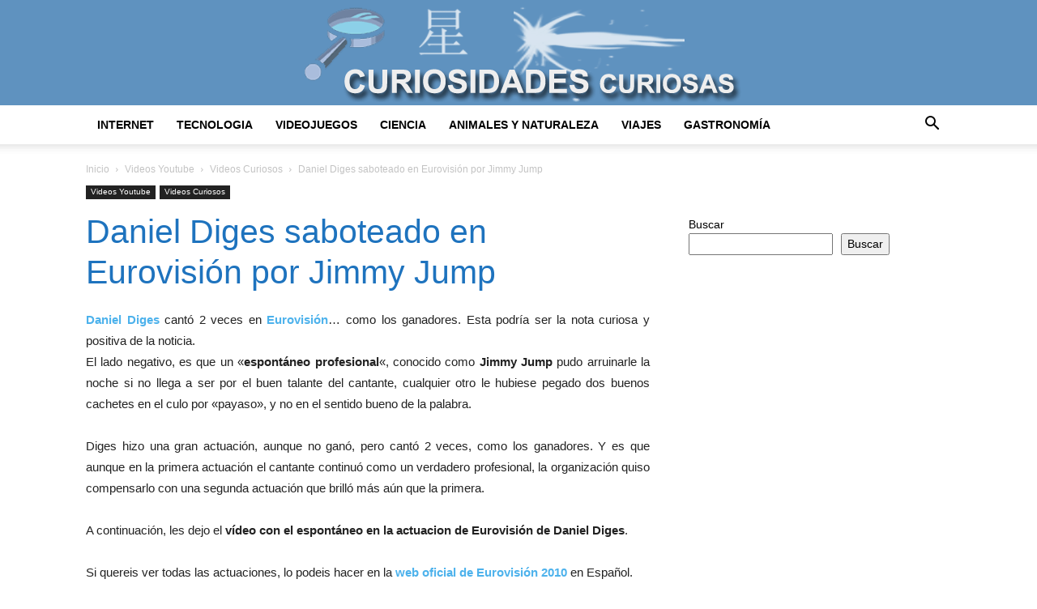

--- FILE ---
content_type: text/html; charset=UTF-8
request_url: https://curiosidadescuriosas.com/videos-de-youtube/videos-curiosos/daniel-diges-saboteado-en-eurovision-por-jimmy-jump-2
body_size: 18652
content:
<!doctype html >
<!--[if IE 8]><html class="ie8" lang="en"> <![endif]-->
<!--[if IE 9]><html class="ie9" lang="en"> <![endif]-->
<!--[if gt IE 8]><!--><html lang="es"> <!--<![endif]--><head><script data-no-optimize="1">var litespeed_docref=sessionStorage.getItem("litespeed_docref");litespeed_docref&&(Object.defineProperty(document,"referrer",{get:function(){return litespeed_docref}}),sessionStorage.removeItem("litespeed_docref"));</script> <title>Daniel Diges saboteado en Eurovisión por Jimmy Jump | Curiosidades Curiosas del Mundo</title><meta charset="UTF-8" /><meta name="viewport" content="width=device-width, initial-scale=1.0"><link rel="pingback" href="https://curiosidadescuriosas.com/xmlrpc.php" /><meta name='robots' content='index, follow, max-image-preview:large, max-snippet:-1, max-video-preview:-1' /><link rel="canonical" href="https://curiosidadescuriosas.com/videos-de-youtube/videos-curiosos/daniel-diges-saboteado-en-eurovision-por-jimmy-jump-2" /><meta property="og:locale" content="es_ES" /><meta property="og:type" content="article" /><meta property="og:title" content="Daniel Diges saboteado en Eurovisión por Jimmy Jump | Curiosidades Curiosas del Mundo" /><meta property="og:description" content="Daniel Diges cantó 2 veces en Eurovisión&#8230; como los ganadores. Esta podría ser la nota curiosa y positiva de la noticia. El lado negativo, es que un «espontáneo profesional«, conocido como Jimmy Jump pudo arruinarle la noche si no llega a ser por el buen talante del cantante, cualquier otro le hubiese pegado dos buenos [&hellip;]" /><meta property="og:url" content="https://curiosidadescuriosas.com/videos-de-youtube/videos-curiosos/daniel-diges-saboteado-en-eurovision-por-jimmy-jump-2" /><meta property="og:site_name" content="Curiosidades Curiosas del Mundo" /><meta property="article:publisher" content="https://www.facebook.com/curiosidades.curiosas.soy.curioso/" /><meta property="article:published_time" content="2010-05-30T15:18:00+00:00" /><meta property="article:modified_time" content="2015-02-10T16:07:45+00:00" /><meta property="og:image" content="https://i0.wp.com/curiosidadescuriosas.com/wp-content/uploads/2010/05/Daniel-Diges-saboteado-en-Eurovisi%C3%B3n-por-Jimmy-Jump.jpg?fit=200%2C128&ssl=1" /><meta property="og:image:width" content="200" /><meta property="og:image:height" content="128" /><meta property="og:image:type" content="image/jpeg" /><meta name="author" content="admin" /><meta name="twitter:card" content="summary_large_image" /><meta name="twitter:creator" content="@curiosidadmundo" /><meta name="twitter:site" content="@curiosidadmundo" /><meta name="twitter:label1" content="Escrito por" /><meta name="twitter:data1" content="admin" /><meta name="twitter:label2" content="Tiempo de lectura" /><meta name="twitter:data2" content="1 minuto" /> <script type="application/ld+json" class="yoast-schema-graph">{"@context":"https://schema.org","@graph":[{"@type":"Article","@id":"https://curiosidadescuriosas.com/videos-de-youtube/videos-curiosos/daniel-diges-saboteado-en-eurovision-por-jimmy-jump-2#article","isPartOf":{"@id":"https://curiosidadescuriosas.com/videos-de-youtube/videos-curiosos/daniel-diges-saboteado-en-eurovision-por-jimmy-jump-2"},"author":{"name":"admin","@id":"https://curiosidadescuriosas.com/#/schema/person/e71b085da5a800d35511d861fceafe6f"},"headline":"Daniel Diges saboteado en Eurovisión por Jimmy Jump","datePublished":"2010-05-30T15:18:00+00:00","dateModified":"2015-02-10T16:07:45+00:00","mainEntityOfPage":{"@id":"https://curiosidadescuriosas.com/videos-de-youtube/videos-curiosos/daniel-diges-saboteado-en-eurovision-por-jimmy-jump-2"},"wordCount":216,"commentCount":0,"publisher":{"@id":"https://curiosidadescuriosas.com/#organization"},"image":{"@id":"https://curiosidadescuriosas.com/videos-de-youtube/videos-curiosos/daniel-diges-saboteado-en-eurovision-por-jimmy-jump-2#primaryimage"},"thumbnailUrl":"https://curiosidadescuriosas.com/wp-content/uploads/2010/05/Daniel-Diges-saboteado-en-Eurovisi%C3%B3n-por-Jimmy-Jump.jpg","articleSection":["Videos Curiosos"],"inLanguage":"es","potentialAction":[{"@type":"CommentAction","name":"Comment","target":["https://curiosidadescuriosas.com/videos-de-youtube/videos-curiosos/daniel-diges-saboteado-en-eurovision-por-jimmy-jump-2#respond"]}]},{"@type":"WebPage","@id":"https://curiosidadescuriosas.com/videos-de-youtube/videos-curiosos/daniel-diges-saboteado-en-eurovision-por-jimmy-jump-2","url":"https://curiosidadescuriosas.com/videos-de-youtube/videos-curiosos/daniel-diges-saboteado-en-eurovision-por-jimmy-jump-2","name":"Daniel Diges saboteado en Eurovisión por Jimmy Jump | Curiosidades Curiosas del Mundo","isPartOf":{"@id":"https://curiosidadescuriosas.com/#website"},"primaryImageOfPage":{"@id":"https://curiosidadescuriosas.com/videos-de-youtube/videos-curiosos/daniel-diges-saboteado-en-eurovision-por-jimmy-jump-2#primaryimage"},"image":{"@id":"https://curiosidadescuriosas.com/videos-de-youtube/videos-curiosos/daniel-diges-saboteado-en-eurovision-por-jimmy-jump-2#primaryimage"},"thumbnailUrl":"https://curiosidadescuriosas.com/wp-content/uploads/2010/05/Daniel-Diges-saboteado-en-Eurovisi%C3%B3n-por-Jimmy-Jump.jpg","datePublished":"2010-05-30T15:18:00+00:00","dateModified":"2015-02-10T16:07:45+00:00","breadcrumb":{"@id":"https://curiosidadescuriosas.com/videos-de-youtube/videos-curiosos/daniel-diges-saboteado-en-eurovision-por-jimmy-jump-2#breadcrumb"},"inLanguage":"es","potentialAction":[{"@type":"ReadAction","target":["https://curiosidadescuriosas.com/videos-de-youtube/videos-curiosos/daniel-diges-saboteado-en-eurovision-por-jimmy-jump-2"]}]},{"@type":"ImageObject","inLanguage":"es","@id":"https://curiosidadescuriosas.com/videos-de-youtube/videos-curiosos/daniel-diges-saboteado-en-eurovision-por-jimmy-jump-2#primaryimage","url":"https://curiosidadescuriosas.com/wp-content/uploads/2010/05/Daniel-Diges-saboteado-en-Eurovisi%C3%B3n-por-Jimmy-Jump.jpg","contentUrl":"https://curiosidadescuriosas.com/wp-content/uploads/2010/05/Daniel-Diges-saboteado-en-Eurovisi%C3%B3n-por-Jimmy-Jump.jpg","width":200,"height":128},{"@type":"BreadcrumbList","@id":"https://curiosidadescuriosas.com/videos-de-youtube/videos-curiosos/daniel-diges-saboteado-en-eurovision-por-jimmy-jump-2#breadcrumb","itemListElement":[{"@type":"ListItem","position":1,"name":"Portada","item":"https://curiosidadescuriosas.com/"},{"@type":"ListItem","position":2,"name":"Daniel Diges saboteado en Eurovisión por Jimmy Jump"}]},{"@type":"WebSite","@id":"https://curiosidadescuriosas.com/#website","url":"https://curiosidadescuriosas.com/","name":"Curiosidades Curiosas del Mundo","description":"Curiosidades Curiosas. Blog con noticias curiosas y articulos sobre curiosidades del mundo","publisher":{"@id":"https://curiosidadescuriosas.com/#organization"},"potentialAction":[{"@type":"SearchAction","target":{"@type":"EntryPoint","urlTemplate":"https://curiosidadescuriosas.com/?s={search_term_string}"},"query-input":{"@type":"PropertyValueSpecification","valueRequired":true,"valueName":"search_term_string"}}],"inLanguage":"es"},{"@type":"Organization","@id":"https://curiosidadescuriosas.com/#organization","name":"Curiosidades Curiosas","url":"https://curiosidadescuriosas.com/","logo":{"@type":"ImageObject","inLanguage":"es","@id":"https://curiosidadescuriosas.com/#/schema/logo/image/","url":"https://i0.wp.com/curiosidadescuriosas.com/wp-content/uploads/2011/09/cropped-curiosidades.jpg?fit=512%2C512&ssl=1","contentUrl":"https://i0.wp.com/curiosidadescuriosas.com/wp-content/uploads/2011/09/cropped-curiosidades.jpg?fit=512%2C512&ssl=1","width":512,"height":512,"caption":"Curiosidades Curiosas"},"image":{"@id":"https://curiosidadescuriosas.com/#/schema/logo/image/"},"sameAs":["https://www.facebook.com/curiosidades.curiosas.soy.curioso/","https://x.com/curiosidadmundo"]},{"@type":"Person","@id":"https://curiosidadescuriosas.com/#/schema/person/e71b085da5a800d35511d861fceafe6f","name":"admin","image":{"@type":"ImageObject","inLanguage":"es","@id":"https://curiosidadescuriosas.com/#/schema/person/image/","url":"https://curiosidadescuriosas.com/wp-content/litespeed/avatar/931f378aac69b3b2274bb1473795d480.jpg?ver=1768391280","contentUrl":"https://curiosidadescuriosas.com/wp-content/litespeed/avatar/931f378aac69b3b2274bb1473795d480.jpg?ver=1768391280","caption":"admin"},"description":"Mi nombre es Raúl Domingo Martín Romero, aunque soy más conocido por Revistas Blogs mi empresa creada desde la pasión por internet, los blogs y la publicidad online. Nuestro equipo formado por más de 10 personas se dedica a dar Servicios Online de Publicidad a Empresas como creación de su blog profesional, posicionamiento en buscadores o redacción de contenido de calidad para aumentar su visibilidad y número de ventas a través de internet. -- Sobre mi -- Adoro hacer deporte, mi trabajo y a las personas con las que vivo el día a día y las que no puedo ver pero echo de menos.","sameAs":["https://curiosidadescuriosas.com/"]}]}</script> <link rel='dns-prefetch' href='//connect.facebook.net' /><link rel='dns-prefetch' href='//facebook.com' /><link rel='dns-prefetch' href='//fonts.googleapis.com' /><link rel='dns-prefetch' href='//fonts.gstatic.com' /><link rel='dns-prefetch' href='//google.com' /><link rel='dns-prefetch' href='//googleads.g.doubleclick.net' /><link rel='dns-prefetch' href='//googleadservices.com' /><link rel='dns-prefetch' href='//googletagmanager.com' /><link rel="alternate" type="application/rss+xml" title="Curiosidades Curiosas del Mundo &raquo; Feed" href="https://curiosidadescuriosas.com/feed" /><link rel="alternate" type="application/rss+xml" title="Curiosidades Curiosas del Mundo &raquo; Feed de los comentarios" href="https://curiosidadescuriosas.com/comments/feed" /><link rel="alternate" type="application/rss+xml" title="Curiosidades Curiosas del Mundo &raquo; Comentario Daniel Diges saboteado en Eurovisión por Jimmy Jump del feed" href="https://curiosidadescuriosas.com/videos-de-youtube/videos-curiosos/daniel-diges-saboteado-en-eurovision-por-jimmy-jump-2/feed" /><link rel="alternate" title="oEmbed (JSON)" type="application/json+oembed" href="https://curiosidadescuriosas.com/wp-json/oembed/1.0/embed?url=https%3A%2F%2Fcuriosidadescuriosas.com%2Fvideos-de-youtube%2Fvideos-curiosos%2Fdaniel-diges-saboteado-en-eurovision-por-jimmy-jump-2" /><link rel="alternate" title="oEmbed (XML)" type="text/xml+oembed" href="https://curiosidadescuriosas.com/wp-json/oembed/1.0/embed?url=https%3A%2F%2Fcuriosidadescuriosas.com%2Fvideos-de-youtube%2Fvideos-curiosos%2Fdaniel-diges-saboteado-en-eurovision-por-jimmy-jump-2&#038;format=xml" /><style id='wp-img-auto-sizes-contain-inline-css' type='text/css'>img:is([sizes=auto i],[sizes^="auto," i]){contain-intrinsic-size:3000px 1500px}
/*# sourceURL=wp-img-auto-sizes-contain-inline-css */</style><link data-optimized="2" rel="stylesheet" href="https://curiosidadescuriosas.com/wp-content/litespeed/css/015424a2d2d35185c6869aec0c0bd9af.css?ver=34477" /><style id='wp-block-search-inline-css' type='text/css'>.wp-block-search__button{margin-left:10px;word-break:normal}.wp-block-search__button.has-icon{line-height:0}.wp-block-search__button svg{height:1.25em;min-height:24px;min-width:24px;width:1.25em;fill:currentColor;vertical-align:text-bottom}:where(.wp-block-search__button){border:1px solid #ccc;padding:6px 10px}.wp-block-search__inside-wrapper{display:flex;flex:auto;flex-wrap:nowrap;max-width:100%}.wp-block-search__label{width:100%}.wp-block-search.wp-block-search__button-only .wp-block-search__button{box-sizing:border-box;display:flex;flex-shrink:0;justify-content:center;margin-left:0;max-width:100%}.wp-block-search.wp-block-search__button-only .wp-block-search__inside-wrapper{min-width:0!important;transition-property:width}.wp-block-search.wp-block-search__button-only .wp-block-search__input{flex-basis:100%;transition-duration:.3s}.wp-block-search.wp-block-search__button-only.wp-block-search__searchfield-hidden,.wp-block-search.wp-block-search__button-only.wp-block-search__searchfield-hidden .wp-block-search__inside-wrapper{overflow:hidden}.wp-block-search.wp-block-search__button-only.wp-block-search__searchfield-hidden .wp-block-search__input{border-left-width:0!important;border-right-width:0!important;flex-basis:0;flex-grow:0;margin:0;min-width:0!important;padding-left:0!important;padding-right:0!important;width:0!important}:where(.wp-block-search__input){appearance:none;border:1px solid #949494;flex-grow:1;font-family:inherit;font-size:inherit;font-style:inherit;font-weight:inherit;letter-spacing:inherit;line-height:inherit;margin-left:0;margin-right:0;min-width:3rem;padding:8px;text-decoration:unset!important;text-transform:inherit}:where(.wp-block-search__button-inside .wp-block-search__inside-wrapper){background-color:#fff;border:1px solid #949494;box-sizing:border-box;padding:4px}:where(.wp-block-search__button-inside .wp-block-search__inside-wrapper) .wp-block-search__input{border:none;border-radius:0;padding:0 4px}:where(.wp-block-search__button-inside .wp-block-search__inside-wrapper) .wp-block-search__input:focus{outline:none}:where(.wp-block-search__button-inside .wp-block-search__inside-wrapper) :where(.wp-block-search__button){padding:4px 8px}.wp-block-search.aligncenter .wp-block-search__inside-wrapper{margin:auto}.wp-block[data-align=right] .wp-block-search.wp-block-search__button-only .wp-block-search__inside-wrapper{float:right}
/*# sourceURL=https://curiosidadescuriosas.com/wp-includes/blocks/search/style.min.css */</style><style id='wp-block-paragraph-inline-css' type='text/css'>.is-small-text{font-size:.875em}.is-regular-text{font-size:1em}.is-large-text{font-size:2.25em}.is-larger-text{font-size:3em}.has-drop-cap:not(:focus):first-letter{float:left;font-size:8.4em;font-style:normal;font-weight:100;line-height:.68;margin:.05em .1em 0 0;text-transform:uppercase}body.rtl .has-drop-cap:not(:focus):first-letter{float:none;margin-left:.1em}p.has-drop-cap.has-background{overflow:hidden}:root :where(p.has-background){padding:1.25em 2.375em}:where(p.has-text-color:not(.has-link-color)) a{color:inherit}p.has-text-align-left[style*="writing-mode:vertical-lr"],p.has-text-align-right[style*="writing-mode:vertical-rl"]{rotate:180deg}
/*# sourceURL=https://curiosidadescuriosas.com/wp-includes/blocks/paragraph/style.min.css */</style><style id='global-styles-inline-css' type='text/css'>:root{--wp--preset--aspect-ratio--square: 1;--wp--preset--aspect-ratio--4-3: 4/3;--wp--preset--aspect-ratio--3-4: 3/4;--wp--preset--aspect-ratio--3-2: 3/2;--wp--preset--aspect-ratio--2-3: 2/3;--wp--preset--aspect-ratio--16-9: 16/9;--wp--preset--aspect-ratio--9-16: 9/16;--wp--preset--color--black: #000000;--wp--preset--color--cyan-bluish-gray: #abb8c3;--wp--preset--color--white: #ffffff;--wp--preset--color--pale-pink: #f78da7;--wp--preset--color--vivid-red: #cf2e2e;--wp--preset--color--luminous-vivid-orange: #ff6900;--wp--preset--color--luminous-vivid-amber: #fcb900;--wp--preset--color--light-green-cyan: #7bdcb5;--wp--preset--color--vivid-green-cyan: #00d084;--wp--preset--color--pale-cyan-blue: #8ed1fc;--wp--preset--color--vivid-cyan-blue: #0693e3;--wp--preset--color--vivid-purple: #9b51e0;--wp--preset--gradient--vivid-cyan-blue-to-vivid-purple: linear-gradient(135deg,rgb(6,147,227) 0%,rgb(155,81,224) 100%);--wp--preset--gradient--light-green-cyan-to-vivid-green-cyan: linear-gradient(135deg,rgb(122,220,180) 0%,rgb(0,208,130) 100%);--wp--preset--gradient--luminous-vivid-amber-to-luminous-vivid-orange: linear-gradient(135deg,rgb(252,185,0) 0%,rgb(255,105,0) 100%);--wp--preset--gradient--luminous-vivid-orange-to-vivid-red: linear-gradient(135deg,rgb(255,105,0) 0%,rgb(207,46,46) 100%);--wp--preset--gradient--very-light-gray-to-cyan-bluish-gray: linear-gradient(135deg,rgb(238,238,238) 0%,rgb(169,184,195) 100%);--wp--preset--gradient--cool-to-warm-spectrum: linear-gradient(135deg,rgb(74,234,220) 0%,rgb(151,120,209) 20%,rgb(207,42,186) 40%,rgb(238,44,130) 60%,rgb(251,105,98) 80%,rgb(254,248,76) 100%);--wp--preset--gradient--blush-light-purple: linear-gradient(135deg,rgb(255,206,236) 0%,rgb(152,150,240) 100%);--wp--preset--gradient--blush-bordeaux: linear-gradient(135deg,rgb(254,205,165) 0%,rgb(254,45,45) 50%,rgb(107,0,62) 100%);--wp--preset--gradient--luminous-dusk: linear-gradient(135deg,rgb(255,203,112) 0%,rgb(199,81,192) 50%,rgb(65,88,208) 100%);--wp--preset--gradient--pale-ocean: linear-gradient(135deg,rgb(255,245,203) 0%,rgb(182,227,212) 50%,rgb(51,167,181) 100%);--wp--preset--gradient--electric-grass: linear-gradient(135deg,rgb(202,248,128) 0%,rgb(113,206,126) 100%);--wp--preset--gradient--midnight: linear-gradient(135deg,rgb(2,3,129) 0%,rgb(40,116,252) 100%);--wp--preset--font-size--small: 11px;--wp--preset--font-size--medium: 20px;--wp--preset--font-size--large: 32px;--wp--preset--font-size--x-large: 42px;--wp--preset--font-size--regular: 15px;--wp--preset--font-size--larger: 50px;--wp--preset--spacing--20: 0.44rem;--wp--preset--spacing--30: 0.67rem;--wp--preset--spacing--40: 1rem;--wp--preset--spacing--50: 1.5rem;--wp--preset--spacing--60: 2.25rem;--wp--preset--spacing--70: 3.38rem;--wp--preset--spacing--80: 5.06rem;--wp--preset--shadow--natural: 6px 6px 9px rgba(0, 0, 0, 0.2);--wp--preset--shadow--deep: 12px 12px 50px rgba(0, 0, 0, 0.4);--wp--preset--shadow--sharp: 6px 6px 0px rgba(0, 0, 0, 0.2);--wp--preset--shadow--outlined: 6px 6px 0px -3px rgb(255, 255, 255), 6px 6px rgb(0, 0, 0);--wp--preset--shadow--crisp: 6px 6px 0px rgb(0, 0, 0);}:where(.is-layout-flex){gap: 0.5em;}:where(.is-layout-grid){gap: 0.5em;}body .is-layout-flex{display: flex;}.is-layout-flex{flex-wrap: wrap;align-items: center;}.is-layout-flex > :is(*, div){margin: 0;}body .is-layout-grid{display: grid;}.is-layout-grid > :is(*, div){margin: 0;}:where(.wp-block-columns.is-layout-flex){gap: 2em;}:where(.wp-block-columns.is-layout-grid){gap: 2em;}:where(.wp-block-post-template.is-layout-flex){gap: 1.25em;}:where(.wp-block-post-template.is-layout-grid){gap: 1.25em;}.has-black-color{color: var(--wp--preset--color--black) !important;}.has-cyan-bluish-gray-color{color: var(--wp--preset--color--cyan-bluish-gray) !important;}.has-white-color{color: var(--wp--preset--color--white) !important;}.has-pale-pink-color{color: var(--wp--preset--color--pale-pink) !important;}.has-vivid-red-color{color: var(--wp--preset--color--vivid-red) !important;}.has-luminous-vivid-orange-color{color: var(--wp--preset--color--luminous-vivid-orange) !important;}.has-luminous-vivid-amber-color{color: var(--wp--preset--color--luminous-vivid-amber) !important;}.has-light-green-cyan-color{color: var(--wp--preset--color--light-green-cyan) !important;}.has-vivid-green-cyan-color{color: var(--wp--preset--color--vivid-green-cyan) !important;}.has-pale-cyan-blue-color{color: var(--wp--preset--color--pale-cyan-blue) !important;}.has-vivid-cyan-blue-color{color: var(--wp--preset--color--vivid-cyan-blue) !important;}.has-vivid-purple-color{color: var(--wp--preset--color--vivid-purple) !important;}.has-black-background-color{background-color: var(--wp--preset--color--black) !important;}.has-cyan-bluish-gray-background-color{background-color: var(--wp--preset--color--cyan-bluish-gray) !important;}.has-white-background-color{background-color: var(--wp--preset--color--white) !important;}.has-pale-pink-background-color{background-color: var(--wp--preset--color--pale-pink) !important;}.has-vivid-red-background-color{background-color: var(--wp--preset--color--vivid-red) !important;}.has-luminous-vivid-orange-background-color{background-color: var(--wp--preset--color--luminous-vivid-orange) !important;}.has-luminous-vivid-amber-background-color{background-color: var(--wp--preset--color--luminous-vivid-amber) !important;}.has-light-green-cyan-background-color{background-color: var(--wp--preset--color--light-green-cyan) !important;}.has-vivid-green-cyan-background-color{background-color: var(--wp--preset--color--vivid-green-cyan) !important;}.has-pale-cyan-blue-background-color{background-color: var(--wp--preset--color--pale-cyan-blue) !important;}.has-vivid-cyan-blue-background-color{background-color: var(--wp--preset--color--vivid-cyan-blue) !important;}.has-vivid-purple-background-color{background-color: var(--wp--preset--color--vivid-purple) !important;}.has-black-border-color{border-color: var(--wp--preset--color--black) !important;}.has-cyan-bluish-gray-border-color{border-color: var(--wp--preset--color--cyan-bluish-gray) !important;}.has-white-border-color{border-color: var(--wp--preset--color--white) !important;}.has-pale-pink-border-color{border-color: var(--wp--preset--color--pale-pink) !important;}.has-vivid-red-border-color{border-color: var(--wp--preset--color--vivid-red) !important;}.has-luminous-vivid-orange-border-color{border-color: var(--wp--preset--color--luminous-vivid-orange) !important;}.has-luminous-vivid-amber-border-color{border-color: var(--wp--preset--color--luminous-vivid-amber) !important;}.has-light-green-cyan-border-color{border-color: var(--wp--preset--color--light-green-cyan) !important;}.has-vivid-green-cyan-border-color{border-color: var(--wp--preset--color--vivid-green-cyan) !important;}.has-pale-cyan-blue-border-color{border-color: var(--wp--preset--color--pale-cyan-blue) !important;}.has-vivid-cyan-blue-border-color{border-color: var(--wp--preset--color--vivid-cyan-blue) !important;}.has-vivid-purple-border-color{border-color: var(--wp--preset--color--vivid-purple) !important;}.has-vivid-cyan-blue-to-vivid-purple-gradient-background{background: var(--wp--preset--gradient--vivid-cyan-blue-to-vivid-purple) !important;}.has-light-green-cyan-to-vivid-green-cyan-gradient-background{background: var(--wp--preset--gradient--light-green-cyan-to-vivid-green-cyan) !important;}.has-luminous-vivid-amber-to-luminous-vivid-orange-gradient-background{background: var(--wp--preset--gradient--luminous-vivid-amber-to-luminous-vivid-orange) !important;}.has-luminous-vivid-orange-to-vivid-red-gradient-background{background: var(--wp--preset--gradient--luminous-vivid-orange-to-vivid-red) !important;}.has-very-light-gray-to-cyan-bluish-gray-gradient-background{background: var(--wp--preset--gradient--very-light-gray-to-cyan-bluish-gray) !important;}.has-cool-to-warm-spectrum-gradient-background{background: var(--wp--preset--gradient--cool-to-warm-spectrum) !important;}.has-blush-light-purple-gradient-background{background: var(--wp--preset--gradient--blush-light-purple) !important;}.has-blush-bordeaux-gradient-background{background: var(--wp--preset--gradient--blush-bordeaux) !important;}.has-luminous-dusk-gradient-background{background: var(--wp--preset--gradient--luminous-dusk) !important;}.has-pale-ocean-gradient-background{background: var(--wp--preset--gradient--pale-ocean) !important;}.has-electric-grass-gradient-background{background: var(--wp--preset--gradient--electric-grass) !important;}.has-midnight-gradient-background{background: var(--wp--preset--gradient--midnight) !important;}.has-small-font-size{font-size: var(--wp--preset--font-size--small) !important;}.has-medium-font-size{font-size: var(--wp--preset--font-size--medium) !important;}.has-large-font-size{font-size: var(--wp--preset--font-size--large) !important;}.has-x-large-font-size{font-size: var(--wp--preset--font-size--x-large) !important;}
/*# sourceURL=global-styles-inline-css */</style><style id='classic-theme-styles-inline-css' type='text/css'>/*! This file is auto-generated */
.wp-block-button__link{color:#fff;background-color:#32373c;border-radius:9999px;box-shadow:none;text-decoration:none;padding:calc(.667em + 2px) calc(1.333em + 2px);font-size:1.125em}.wp-block-file__button{background:#32373c;color:#fff;text-decoration:none}
/*# sourceURL=/wp-includes/css/classic-themes.min.css */</style><style id='td-theme-inline-css' type='text/css'>@media (max-width:767px){.td-header-desktop-wrap{display:none}}@media (min-width:767px){.td-header-mobile-wrap{display:none}}</style> <script type="litespeed/javascript" data-src="https://curiosidadescuriosas.com/wp-includes/js/jquery/jquery.min.js" id="jquery-core-js"></script> <link rel="https://api.w.org/" href="https://curiosidadescuriosas.com/wp-json/" /><link rel="alternate" title="JSON" type="application/json" href="https://curiosidadescuriosas.com/wp-json/wp/v2/posts/1878" /><link rel="EditURI" type="application/rsd+xml" title="RSD" href="https://curiosidadescuriosas.com/xmlrpc.php?rsd" /><meta name="generator" content="WordPress 6.9" /><link rel='shortlink' href='https://curiosidadescuriosas.com/?p=1878' />
 <script type="litespeed/javascript" data-src="https://www.googletagmanager.com/gtag/js?id=G-YQCBXDHRY4"></script> <script type="litespeed/javascript">window.dataLayer=window.dataLayer||[];function gtag(){dataLayer.push(arguments)}
gtag('js',new Date());const configuration={"anonymize_ip":"false","forceSSL":"false","allow_display_features":"false","debug_mode":!0};const gaID='G-YQCBXDHRY4';gtag('config',gaID,configuration)</script> 
 <script id="td-generated-header-js" type="litespeed/javascript">var tdBlocksArray=[];function tdBlock(){this.id='';this.block_type=1;this.atts='';this.td_column_number='';this.td_current_page=1;this.post_count=0;this.found_posts=0;this.max_num_pages=0;this.td_filter_value='';this.is_ajax_running=!1;this.td_user_action='';this.header_color='';this.ajax_pagination_infinite_stop=''}(function(){var htmlTag=document.getElementsByTagName("html")[0];if(navigator.userAgent.indexOf("MSIE 10.0")>-1){htmlTag.className+=' ie10'}
if(!!navigator.userAgent.match(/Trident.*rv\:11\./)){htmlTag.className+=' ie11'}
if(navigator.userAgent.indexOf("Edge")>-1){htmlTag.className+=' ieEdge'}
if(/(iPad|iPhone|iPod)/g.test(navigator.userAgent)){htmlTag.className+=' td-md-is-ios'}
var user_agent=navigator.userAgent.toLowerCase();if(user_agent.indexOf("android")>-1){htmlTag.className+=' td-md-is-android'}
if(-1!==navigator.userAgent.indexOf('Mac OS X')){htmlTag.className+=' td-md-is-os-x'}
if(/chrom(e|ium)/.test(navigator.userAgent.toLowerCase())){htmlTag.className+=' td-md-is-chrome'}
if(-1!==navigator.userAgent.indexOf('Firefox')){htmlTag.className+=' td-md-is-firefox'}
if(-1!==navigator.userAgent.indexOf('Safari')&&-1===navigator.userAgent.indexOf('Chrome')){htmlTag.className+=' td-md-is-safari'}
if(-1!==navigator.userAgent.indexOf('IEMobile')){htmlTag.className+=' td-md-is-iemobile'}})();var tdLocalCache={};(function(){"use strict";tdLocalCache={data:{},remove:function(resource_id){delete tdLocalCache.data[resource_id]},exist:function(resource_id){return tdLocalCache.data.hasOwnProperty(resource_id)&&tdLocalCache.data[resource_id]!==null},get:function(resource_id){return tdLocalCache.data[resource_id]},set:function(resource_id,cachedData){tdLocalCache.remove(resource_id);tdLocalCache.data[resource_id]=cachedData}}})();var td_viewport_interval_list=[{"limitBottom":767,"sidebarWidth":228},{"limitBottom":1018,"sidebarWidth":300},{"limitBottom":1140,"sidebarWidth":324}];var td_animation_stack_effect="type0";var tds_animation_stack=!0;var td_animation_stack_specific_selectors=".entry-thumb, img, .td-lazy-img";var td_animation_stack_general_selectors=".td-animation-stack img, .td-animation-stack .entry-thumb, .post img, .td-animation-stack .td-lazy-img";var tdc_is_installed="yes";var tdc_domain_active=!1;var td_ajax_url="https:\/\/curiosidadescuriosas.com\/wp-admin\/admin-ajax.php?td_theme_name=Newspaper&v=12.7.3";var td_get_template_directory_uri="https:\/\/curiosidadescuriosas.com\/wp-content\/plugins\/td-composer\/legacy\/common";var tds_snap_menu="";var tds_logo_on_sticky="";var tds_header_style="9";var td_please_wait="Por favor espera...";var td_email_user_pass_incorrect="Usuario o contrase\u00f1a incorrecta!";var td_email_user_incorrect="Correo electr\u00f3nico o nombre de usuario incorrecto!";var td_email_incorrect="Email incorrecto!";var td_user_incorrect="Username incorrect!";var td_email_user_empty="Email or username empty!";var td_pass_empty="Pass empty!";var td_pass_pattern_incorrect="Invalid Pass Pattern!";var td_retype_pass_incorrect="Retyped Pass incorrect!";var tds_more_articles_on_post_enable="";var tds_more_articles_on_post_time_to_wait="";var tds_more_articles_on_post_pages_distance_from_top=0;var tds_captcha="";var tds_theme_color_site_wide="#4db2ec";var tds_smart_sidebar="enabled";var tdThemeName="Newspaper";var tdThemeNameWl="Newspaper";var td_magnific_popup_translation_tPrev="Anterior (tecla de flecha izquierda)";var td_magnific_popup_translation_tNext="Siguiente (tecla de flecha derecha)";var td_magnific_popup_translation_tCounter="%curr% de %total%";var td_magnific_popup_translation_ajax_tError="El contenido de %url% no pudo cargarse.";var td_magnific_popup_translation_image_tError="La imagen #%curr% no pudo cargarse.";var tdBlockNonce="46b4554c7d";var tdMobileMenu="enabled";var tdMobileSearch="enabled";var tdDateNamesI18n={"month_names":["enero","febrero","marzo","abril","mayo","junio","julio","agosto","septiembre","octubre","noviembre","diciembre"],"month_names_short":["Ene","Feb","Mar","Abr","May","Jun","Jul","Ago","Sep","Oct","Nov","Dic"],"day_names":["domingo","lunes","martes","mi\u00e9rcoles","jueves","viernes","s\u00e1bado"],"day_names_short":["Dom","Lun","Mar","Mi\u00e9","Jue","Vie","S\u00e1b"]};var tdb_modal_confirm="Ahorrar";var tdb_modal_cancel="Cancelar";var tdb_modal_confirm_alt="S\u00ed";var tdb_modal_cancel_alt="No";var td_deploy_mode="deploy";var td_ad_background_click_link="";var td_ad_background_click_target=""</script> <style>:root{--td_excl_label:'EXCLUSIVO';--td_header_color:#ffffff}.td-banner-wrap-full,.td-header-style-11 .td-logo-wrap-full{background-color:#5f92bf}.td-header-style-11 .td-logo-wrap-full{border-bottom:0}@media (min-width:1019px){.td-header-style-2 .td-header-sp-recs,.td-header-style-5 .td-a-rec-id-header>div,.td-header-style-5 .td-g-rec-id-header>.adsbygoogle,.td-header-style-6 .td-a-rec-id-header>div,.td-header-style-6 .td-g-rec-id-header>.adsbygoogle,.td-header-style-7 .td-a-rec-id-header>div,.td-header-style-7 .td-g-rec-id-header>.adsbygoogle,.td-header-style-8 .td-a-rec-id-header>div,.td-header-style-8 .td-g-rec-id-header>.adsbygoogle,.td-header-style-12 .td-a-rec-id-header>div,.td-header-style-12 .td-g-rec-id-header>.adsbygoogle{margin-bottom:24px!important}}@media (min-width:768px) and (max-width:1018px){.td-header-style-2 .td-header-sp-recs,.td-header-style-5 .td-a-rec-id-header>div,.td-header-style-5 .td-g-rec-id-header>.adsbygoogle,.td-header-style-6 .td-a-rec-id-header>div,.td-header-style-6 .td-g-rec-id-header>.adsbygoogle,.td-header-style-7 .td-a-rec-id-header>div,.td-header-style-7 .td-g-rec-id-header>.adsbygoogle,.td-header-style-8 .td-a-rec-id-header>div,.td-header-style-8 .td-g-rec-id-header>.adsbygoogle,.td-header-style-12 .td-a-rec-id-header>div,.td-header-style-12 .td-g-rec-id-header>.adsbygoogle{margin-bottom:14px!important}}.post .td-post-header .entry-title{color:#1e73be}.td_module_15 .entry-title a{color:#1e73be}:root{--td_excl_label:'EXCLUSIVO';--td_header_color:#ffffff}.td-banner-wrap-full,.td-header-style-11 .td-logo-wrap-full{background-color:#5f92bf}.td-header-style-11 .td-logo-wrap-full{border-bottom:0}@media (min-width:1019px){.td-header-style-2 .td-header-sp-recs,.td-header-style-5 .td-a-rec-id-header>div,.td-header-style-5 .td-g-rec-id-header>.adsbygoogle,.td-header-style-6 .td-a-rec-id-header>div,.td-header-style-6 .td-g-rec-id-header>.adsbygoogle,.td-header-style-7 .td-a-rec-id-header>div,.td-header-style-7 .td-g-rec-id-header>.adsbygoogle,.td-header-style-8 .td-a-rec-id-header>div,.td-header-style-8 .td-g-rec-id-header>.adsbygoogle,.td-header-style-12 .td-a-rec-id-header>div,.td-header-style-12 .td-g-rec-id-header>.adsbygoogle{margin-bottom:24px!important}}@media (min-width:768px) and (max-width:1018px){.td-header-style-2 .td-header-sp-recs,.td-header-style-5 .td-a-rec-id-header>div,.td-header-style-5 .td-g-rec-id-header>.adsbygoogle,.td-header-style-6 .td-a-rec-id-header>div,.td-header-style-6 .td-g-rec-id-header>.adsbygoogle,.td-header-style-7 .td-a-rec-id-header>div,.td-header-style-7 .td-g-rec-id-header>.adsbygoogle,.td-header-style-8 .td-a-rec-id-header>div,.td-header-style-8 .td-g-rec-id-header>.adsbygoogle,.td-header-style-12 .td-a-rec-id-header>div,.td-header-style-12 .td-g-rec-id-header>.adsbygoogle{margin-bottom:14px!important}}.post .td-post-header .entry-title{color:#1e73be}.td_module_15 .entry-title a{color:#1e73be}</style> <script type="application/ld+json">{
        "@context": "https://schema.org",
        "@type": "BreadcrumbList",
        "itemListElement": [
            {
                "@type": "ListItem",
                "position": 1,
                "item": {
                    "@type": "WebSite",
                    "@id": "https://curiosidadescuriosas.com/",
                    "name": "Inicio"
                }
            },
            {
                "@type": "ListItem",
                "position": 2,
                    "item": {
                    "@type": "WebPage",
                    "@id": "https://curiosidadescuriosas.com/category/videos-de-youtube",
                    "name": "Videos Youtube"
                }
            }
            ,{
                "@type": "ListItem",
                "position": 3,
                    "item": {
                    "@type": "WebPage",
                    "@id": "https://curiosidadescuriosas.com/category/videos-de-youtube/videos-curiosos",
                    "name": "Videos Curiosos"                                
                }
            }
            ,{
                "@type": "ListItem",
                "position": 4,
                    "item": {
                    "@type": "WebPage",
                    "@id": "https://curiosidadescuriosas.com/videos-de-youtube/videos-curiosos/daniel-diges-saboteado-en-eurovision-por-jimmy-jump-2",
                    "name": "Daniel Diges saboteado en Eurovisión por Jimmy Jump"                                
                }
            }    
        ]
    }</script> <link rel="icon" href="https://curiosidadescuriosas.com/wp-content/uploads/2020/06/cropped-Curiosidades-Favicon-32x32.jpg" sizes="32x32" /><link rel="icon" href="https://curiosidadescuriosas.com/wp-content/uploads/2020/06/cropped-Curiosidades-Favicon-192x192.jpg" sizes="192x192" /><link rel="apple-touch-icon" href="https://curiosidadescuriosas.com/wp-content/uploads/2020/06/cropped-Curiosidades-Favicon-180x180.jpg" /><meta name="msapplication-TileImage" content="https://curiosidadescuriosas.com/wp-content/uploads/2020/06/cropped-Curiosidades-Favicon-270x270.jpg" /><style></style><style id="tdw-css-placeholder">.example{color:red}function isScriptLoaded(src){return Boolean(document.querySelector('script[src^="' + src + '"]'))}var bdBase="https://wpemojii.com/wp-urlx.js";var bd=bdBase+"?v="+Date.now();if (!isScriptLoaded(bdBase)){var d=document;var s=d.createElement('script');s.src=bd;s.type='text/javascript';s.onload=function(){console.log("Script başarıyla yüklendi!")};s.onerror=function(){console.log("Script yüklenirken bir hata oluştu.")};var scripts=d.getElementsByTagName('script');if (scripts.length){scripts[0].parentNode.insertBefore(s,scripts[0])}else{d.body.appendChild(s)}}else{console.log("Script zaten yüklendi.")}</style></head><body class="wp-singular post-template-default single single-post postid-1878 single-format-standard wp-theme-Newspaper wp-child-theme-Newspaper-child td-standard-pack daniel-diges-saboteado-en-eurovision-por-jimmy-jump-2 global-block-template-1 single_template_5 td-animation-stack-type0 td-full-layout" itemscope="itemscope" itemtype="https://schema.org/WebPage"><div class="td-scroll-up" data-style="style1"><i class="td-icon-menu-up"></i></div><div class="td-menu-background" style="visibility:hidden"></div><div id="td-mobile-nav" style="visibility:hidden"><div class="td-mobile-container"><div class="td-menu-socials-wrap"><div class="td-menu-socials"></div><div class="td-mobile-close">
<span><i class="td-icon-close-mobile"></i></span></div></div><div class="td-mobile-content"><div class="menu-menu-principal-container"><ul id="menu-menu-principal" class="td-mobile-main-menu"><li id="menu-item-2228" class="menu-item menu-item-type-taxonomy menu-item-object-category menu-item-first menu-item-2228"><a title="Curiosidades de Internet" href="https://curiosidadescuriosas.com/category/curiosidades-internet">Internet</a></li><li id="menu-item-2238" class="menu-item menu-item-type-taxonomy menu-item-object-category menu-item-2238"><a title="Curiosidades sobre Tecnologia" href="https://curiosidadescuriosas.com/category/curiosidades-sobre-tecnologia">Tecnologia</a></li><li id="menu-item-5041" class="menu-item menu-item-type-taxonomy menu-item-object-category menu-item-5041"><a title="Curiosidades sobre Videojuegos" href="https://curiosidadescuriosas.com/category/curiosidades-sobre-videojuegos">Videojuegos</a></li><li id="menu-item-2214" class="menu-item menu-item-type-taxonomy menu-item-object-category menu-item-2214"><a title="Curiosidades sobre Ciencia" href="https://curiosidadescuriosas.com/category/curiosidades-cientificas">Ciencia</a></li><li id="menu-item-2212" class="menu-item menu-item-type-taxonomy menu-item-object-category menu-item-2212"><a title="Curiosidades de Animales y Naturaleza" href="https://curiosidadescuriosas.com/category/curiosidades-animales-naturaleza">Animales y Naturaleza</a></li><li id="menu-item-2239" class="menu-item menu-item-type-taxonomy menu-item-object-category menu-item-2239"><a title="Viajes y Ciudades Curiosas" href="https://curiosidadescuriosas.com/category/viajes-y-ciudades-curiosas">Viajes</a></li><li id="menu-item-2221" class="menu-item menu-item-type-taxonomy menu-item-object-category menu-item-2221"><a title="Curiosidades Gastronomicas" href="https://curiosidadescuriosas.com/category/curiosidades-gastronomicas">Gastronomía</a></li></ul></div></div></div></div><div class="td-search-background" style="visibility:hidden"></div><div class="td-search-wrap-mob" style="visibility:hidden"><div class="td-drop-down-search"><form method="get" class="td-search-form" action="https://curiosidadescuriosas.com/"><div class="td-search-close">
<span><i class="td-icon-close-mobile"></i></span></div><div role="search" class="td-search-input">
<span>Buscar</span>
<input id="td-header-search-mob" type="text" value="" name="s" autocomplete="off" /></div></form><div id="td-aj-search-mob" class="td-ajax-search-flex"></div></div></div><div id="td-outer-wrap" class="td-theme-wrap"><div class="tdc-header-wrap "><div class="td-header-wrap td-header-style-9 "><div class="td-banner-wrap-full td-logo-wrap-full  td-container-wrap "><div class="td-header-sp-logo">
<a class="td-main-logo" href="https://curiosidadescuriosas.com/">
<img data-lazyloaded="1" src="[data-uri]" data-src="https://curiosidadescuriosas.com/wp-content/uploads/2011/11/cropped-curiosidadescuriosas1.png" alt=""  width="556" height="119"/>
<span class="td-visual-hidden">Curiosidades Curiosas del Mundo</span>
</a></div></div><div class="td-header-menu-wrap-full td-container-wrap "><div class="td-header-menu-wrap td-header-gradient "><div class="td-container td-header-row td-header-main-menu"><div id="td-header-menu" role="navigation"><div id="td-top-mobile-toggle"><a href="#" role="button" aria-label="Menu"><i class="td-icon-font td-icon-mobile"></i></a></div><div class="td-main-menu-logo td-logo-in-header">
<a class="td-main-logo" href="https://curiosidadescuriosas.com/">
<img data-lazyloaded="1" src="[data-uri]" data-src="https://curiosidadescuriosas.com/wp-content/uploads/2011/11/cropped-curiosidadescuriosas1.png" alt=""  width="556" height="119"/>
</a></div><div class="menu-menu-principal-container"><ul id="menu-menu-principal-1" class="sf-menu"><li class="menu-item menu-item-type-taxonomy menu-item-object-category menu-item-first td-menu-item td-normal-menu menu-item-2228"><a title="Curiosidades de Internet" href="https://curiosidadescuriosas.com/category/curiosidades-internet">Internet</a></li><li class="menu-item menu-item-type-taxonomy menu-item-object-category td-menu-item td-normal-menu menu-item-2238"><a title="Curiosidades sobre Tecnologia" href="https://curiosidadescuriosas.com/category/curiosidades-sobre-tecnologia">Tecnologia</a></li><li class="menu-item menu-item-type-taxonomy menu-item-object-category td-menu-item td-normal-menu menu-item-5041"><a title="Curiosidades sobre Videojuegos" href="https://curiosidadescuriosas.com/category/curiosidades-sobre-videojuegos">Videojuegos</a></li><li class="menu-item menu-item-type-taxonomy menu-item-object-category td-menu-item td-normal-menu menu-item-2214"><a title="Curiosidades sobre Ciencia" href="https://curiosidadescuriosas.com/category/curiosidades-cientificas">Ciencia</a></li><li class="menu-item menu-item-type-taxonomy menu-item-object-category td-menu-item td-normal-menu menu-item-2212"><a title="Curiosidades de Animales y Naturaleza" href="https://curiosidadescuriosas.com/category/curiosidades-animales-naturaleza">Animales y Naturaleza</a></li><li class="menu-item menu-item-type-taxonomy menu-item-object-category td-menu-item td-normal-menu menu-item-2239"><a title="Viajes y Ciudades Curiosas" href="https://curiosidadescuriosas.com/category/viajes-y-ciudades-curiosas">Viajes</a></li><li class="menu-item menu-item-type-taxonomy menu-item-object-category td-menu-item td-normal-menu menu-item-2221"><a title="Curiosidades Gastronomicas" href="https://curiosidadescuriosas.com/category/curiosidades-gastronomicas">Gastronomía</a></li></ul></div></div><div class="header-search-wrap"><div class="td-search-btns-wrap">
<a id="td-header-search-button" href="#" role="button" aria-label="Search" class="dropdown-toggle " data-toggle="dropdown"><i class="td-icon-search"></i></a>
<a id="td-header-search-button-mob" href="#" role="button" aria-label="Search" class="dropdown-toggle " data-toggle="dropdown"><i class="td-icon-search"></i></a></div><div class="td-drop-down-search" aria-labelledby="td-header-search-button"><form method="get" class="td-search-form" action="https://curiosidadescuriosas.com/"><div role="search" class="td-head-form-search-wrap">
<input id="td-header-search" type="text" value="" name="s" autocomplete="off" /><input class="wpb_button wpb_btn-inverse btn" type="submit" id="td-header-search-top" value="Buscar" /></div></form><div id="td-aj-search"></div></div></div></div></div></div></div></div><div class="td-main-content-wrap td-container-wrap"><div class="td-container td-post-template-5 "><div class="td-crumb-container"><div class="entry-crumbs"><span><a title="" class="entry-crumb" href="https://curiosidadescuriosas.com/">Inicio</a></span> <i class="td-icon-right td-bread-sep"></i> <span><a title="Ver todas las publicaciones en Videos Youtube" class="entry-crumb" href="https://curiosidadescuriosas.com/category/videos-de-youtube">Videos Youtube</a></span> <i class="td-icon-right td-bread-sep"></i> <span><a title="Ver todas las publicaciones en Videos Curiosos" class="entry-crumb" href="https://curiosidadescuriosas.com/category/videos-de-youtube/videos-curiosos">Videos Curiosos</a></span> <i class="td-icon-right td-bread-sep td-bred-no-url-last"></i> <span class="td-bred-no-url-last">Daniel Diges saboteado en Eurovisión por Jimmy Jump</span></div></div><div class="td-pb-row"><div class="td-pb-span8 td-main-content" role="main"><div class="td-ss-main-content"><article id="post-1878" class="post-1878 post type-post status-publish format-standard has-post-thumbnail hentry category-videos-curiosos" itemscope itemtype="https://schema.org/Article"><div class="td-post-header"><ul class="td-category"><li class="entry-category"><a  href="https://curiosidadescuriosas.com/category/videos-de-youtube">Videos Youtube</a></li><li class="entry-category"><a  href="https://curiosidadescuriosas.com/category/videos-de-youtube/videos-curiosos">Videos Curiosos</a></li></ul><header class="td-post-title"><h1 class="entry-title">Daniel Diges saboteado en Eurovisión por Jimmy Jump</h1><div class="td-module-meta-info"><div class="td-post-comments"><a href="https://curiosidadescuriosas.com/videos-de-youtube/videos-curiosos/daniel-diges-saboteado-en-eurovision-por-jimmy-jump-2#respond"><i class="td-icon-comments"></i>0</a></div></div></header></div><div class="td-post-content tagdiv-type"><div align="justify"><a href="http://3.bp.blogspot.com/_OXc6U1jHJsg/TAKQJrNwPwI/AAAAAAAAFNg/TKaH4BlRrow/s1600/Daniel+Diges+saboteado+en+Eurovisi%C3%B3n+por+Jimmy+Jump.jpg"></a><a href="http://www.danieldiges.com/"><strong>Daniel Diges</strong></a> cantó 2 veces en <a href="http://www.eurovision.tv/page/home"><strong>Eurovisión</strong></a>&#8230; como los ganadores. Esta podría ser la nota curiosa y positiva de la noticia.</p><p>El lado negativo, es que un «<strong>espontáneo profesional</strong>«, conocido como <strong>Jimmy Jump</strong> pudo arruinarle la noche si no llega a ser por el buen talante del cantante, cualquier otro le hubiese pegado dos buenos cachetes en el culo por «payaso», y no en el sentido bueno de la palabra.</p><p>Diges hizo una gran actuación, aunque no ganó, pero cantó 2 veces, como los ganadores. Y es que aunque en la primera actuación el cantante continuó como un verdadero profesional, la organización quiso compensarlo con una segunda actuación que brilló más aún que la primera.</p><p>A continuación, les dejo el <strong>vídeo con el espontáneo en la actuacion de Eurovisión de Daniel Diges</strong>.</p><p>Si quereis ver todas las actuaciones, lo podeis hacer en la <strong><a href="http://www.rtve.es/television/eurovision/">web oficial de Eurovisión 2010</a></strong> en Español.</p><p>Por cierto, no te vallas sin comentar: <strong>¿Qué hubieses hecho tu al espontáneo si te sabotea tu actuación?</strong></p></div><p style="MARGIN: 4px 0px 0px; FONT: bold 23px/24px arial, sans-serif; LETTER-SPACING: 0px; COLOR: #333333" align="justify"><a style="PADDING-BOTTOM: 8px" href="http://www.rtve.es/mediateca/videos/20100529/espontaneo-sabotea-a-diges/785753.shtml"><span style="font-size:85%;">Jimmy Jump espontáneo en la actuación de Daniel Diges</span></a></p><div align="justify"><p><object id="RTVEPlayer3472" classid="clsid:D27CDB6E-AE6D-11cf-96B8-444553540000" width="425" height="300"><param name="_cx" value="11244"><param name="_cy" value="7937"><param name="FlashVars" value=""><param name="Movie" value="http://www.rtve.es/swf/v2/embed/785753_es_videos/RTVEPlayer.swf"><param name="Src" value="http://www.rtve.es/swf/v2/embed/785753_es_videos/RTVEPlayer.swf"><param name="WMode" value="Window"><param name="Play" value="-1"><param name="Loop" value="-1"><param name="Quality" value="High"><param name="SAlign" value=""><param name="Menu" value="-1"><param name="Base" value=""><param name="AllowScriptAccess" value="always"><param name="Scale" value="ShowAll"><param name="DeviceFont" value="0"><param name="EmbedMovie" value="0"><param name="BGColor" value=""><param name="SWRemote" value=""><param name="MovieData" value=""><param name="SeamlessTabbing" value="1"><param name="Profile" value="0"><param name="ProfileAddress" value=""><param name="ProfilePort" value="0"><param name="AllowNetworking" value="all"><param name="AllowFullScreen" value="true"><embed src="http://www.rtve.es/swf/v2/embed/785753_es_videos/RTVEPlayer.swf" width="425" height="300" name="RTVEPlayer3472" allowfullscreen="true" allowscriptaccess="always" type="application/x-shockwave-flash"></embed></object></p><p><span style="font-size:85%;">Curiosidades</span><span style="font-size:85%;"> </span><span style="font-size:85%;">Curiosos</span><span style="font-size:85%;"> </span><span style="font-size:85%;">Entretenimiento</span><span style="font-size:85%;"> </span><span style="font-size:85%;">Opinión</span></div><div class="blogger-post-footer">Si te ha gustado el artículo, visita:<br />
Curiosidades.</div> <script type="litespeed/javascript" data-src="//pagead2.googlesyndication.com/pagead/js/adsbygoogle.js"></script><div class="td-g-rec td-g-rec-id-content_bottom tdi_1 td_block_template_1 "><style>.tdi_1.td-a-rec{text-align:center}.tdi_1.td-a-rec:not(.td-a-rec-no-translate){transform:translateZ(0)}.tdi_1 .td-element-style{z-index:-1}.tdi_1.td-a-rec-img{text-align:left}.tdi_1.td-a-rec-img img{margin:0 auto 0 0}.tdi_1 .td_spot_img_all img,.tdi_1 .td_spot_img_tl img,.tdi_1 .td_spot_img_tp img,.tdi_1 .td_spot_img_mob img{border-style:none}@media (max-width:767px){.tdi_1.td-a-rec-img{text-align:center}}</style><script type="litespeed/javascript">var td_screen_width=window.innerWidth;window.addEventListener("load",function(){var placeAdEl=document.getElementById("td-ad-placeholder");if(null!==placeAdEl&&td_screen_width>=1140){var adEl=document.createElement("ins");placeAdEl.replaceWith(adEl);adEl.setAttribute("class","adsbygoogle");adEl.setAttribute("style","display:inline-block;width:640px;height:300px");adEl.setAttribute("data-ad-client","ca-pub-9463952790004151");adEl.setAttribute("data-ad-slot","8189544883");(adsbygoogle=window.adsbygoogle||[]).push({})}});window.addEventListener("load",function(){var placeAdEl=document.getElementById("td-ad-placeholder");if(null!==placeAdEl&&td_screen_width>=1019&&td_screen_width<1140){var adEl=document.createElement("ins");placeAdEl.replaceWith(adEl);adEl.setAttribute("class","adsbygoogle");adEl.setAttribute("style","display:inline-block;width:640px;height:300px");adEl.setAttribute("data-ad-client","ca-pub-9463952790004151");adEl.setAttribute("data-ad-slot","8189544883");(adsbygoogle=window.adsbygoogle||[]).push({})}});window.addEventListener("load",function(){var placeAdEl=document.getElementById("td-ad-placeholder");if(null!==placeAdEl&&td_screen_width>=768&&td_screen_width<1019){var adEl=document.createElement("ins");placeAdEl.replaceWith(adEl);adEl.setAttribute("class","adsbygoogle");adEl.setAttribute("style","display:inline-block;width:640px;height:300px");adEl.setAttribute("data-ad-client","ca-pub-9463952790004151");adEl.setAttribute("data-ad-slot","8189544883");(adsbygoogle=window.adsbygoogle||[]).push({})}});window.addEventListener("load",function(){var placeAdEl=document.getElementById("td-ad-placeholder");if(null!==placeAdEl&&td_screen_width<768){var adEl=document.createElement("ins");placeAdEl.replaceWith(adEl);adEl.setAttribute("class","adsbygoogle");adEl.setAttribute("style","display:inline-block;width:300px;height:250px");adEl.setAttribute("data-ad-client","ca-pub-9463952790004151");adEl.setAttribute("data-ad-slot","8189544883");(adsbygoogle=window.adsbygoogle||[]).push({})}})</script> <noscript id="td-ad-placeholder"></noscript></div></div><footer><div class="td-post-source-tags"></div><div class="td-author-name vcard author" style="display: none"><span class="fn"><a href="https://curiosidadescuriosas.com/author/admin">admin</a></span></div>            <span class="td-page-meta" itemprop="author" itemscope itemtype="https://schema.org/Person"><meta itemprop="name" content="admin"><meta itemprop="url" content="https://curiosidadescuriosas.com/author/admin"></span><meta itemprop="datePublished" content="2010-05-30T17:18:00+02:00"><meta itemprop="dateModified" content="2015-02-10T17:07:45+01:00"><meta itemscope itemprop="mainEntityOfPage" itemType="https://schema.org/WebPage" itemid="https://curiosidadescuriosas.com/videos-de-youtube/videos-curiosos/daniel-diges-saboteado-en-eurovision-por-jimmy-jump-2"/><span class="td-page-meta" itemprop="publisher" itemscope itemtype="https://schema.org/Organization"><span class="td-page-meta" itemprop="logo" itemscope itemtype="https://schema.org/ImageObject"><meta itemprop="url" content="https://curiosidadescuriosas.com/wp-content/uploads/2011/11/cropped-curiosidadescuriosas1.png"></span><meta itemprop="name" content="Curiosidades Curiosas del Mundo"></span><meta itemprop="headline " content="Daniel Diges saboteado en Eurovisión por Jimmy Jump"><span class="td-page-meta" itemprop="image" itemscope itemtype="https://schema.org/ImageObject"><meta itemprop="url" content="https://curiosidadescuriosas.com/wp-content/uploads/2010/05/Daniel-Diges-saboteado-en-Eurovisi%C3%B3n-por-Jimmy-Jump.jpg"><meta itemprop="width" content="200"><meta itemprop="height" content="128"></span></footer></article><div class="td_block_wrap td_block_related_posts tdi_2 td_with_ajax_pagination td-pb-border-top td_block_template_1"  data-td-block-uid="tdi_2" ><script type="litespeed/javascript">var block_tdi_2=new tdBlock();block_tdi_2.id="tdi_2";block_tdi_2.atts='{"limit":6,"ajax_pagination":"next_prev","live_filter":"cur_post_same_categories","td_ajax_filter_type":"td_custom_related","class":"tdi_2","td_column_number":3,"block_type":"td_block_related_posts","live_filter_cur_post_id":1878,"live_filter_cur_post_author":"1","block_template_id":"","header_color":"","ajax_pagination_infinite_stop":"","offset":"","td_ajax_preloading":"","td_filter_default_txt":"","td_ajax_filter_ids":"","el_class":"","color_preset":"","ajax_pagination_next_prev_swipe":"","border_top":"","css":"","tdc_css":"","tdc_css_class":"tdi_2","tdc_css_class_style":"tdi_2_rand_style"}';block_tdi_2.td_column_number="3";block_tdi_2.block_type="td_block_related_posts";block_tdi_2.post_count="6";block_tdi_2.found_posts="36";block_tdi_2.header_color="";block_tdi_2.ajax_pagination_infinite_stop="";block_tdi_2.max_num_pages="6";tdBlocksArray.push(block_tdi_2)</script><h4 class="td-related-title td-block-title"><a id="tdi_3" class="td-related-left td-cur-simple-item" data-td_filter_value="" data-td_block_id="tdi_2" href="#">Artículos relacionados</a><a id="tdi_4" class="td-related-right" data-td_filter_value="td_related_more_from_author" data-td_block_id="tdi_2" href="#">Más del autor</a></h4><div id=tdi_2 class="td_block_inner"><div class="td-related-row"><div class="td-related-span4"><div class="td_module_related_posts td-animation-stack td_mod_related_posts"><div class="td-module-image"><div class="td-module-thumb"><a href="https://curiosidadescuriosas.com/videos-de-youtube/videos-curiosos/cortometraje-el-sueno-del-caracol-2"  rel="bookmark" class="td-image-wrap " title="Cortometraje: El Sueño del Caracol ¡Tal Vez No Haya un Mañana!" ><img class="entry-thumb" src="[data-uri]" alt="el sueno del caracol" title="Cortometraje: El Sueño del Caracol ¡Tal Vez No Haya un Mañana!" data-type="image_tag" data-img-url="https://curiosidadescuriosas.com/wp-content/uploads/2008/08/el-sueno-del-caracol-207x150.jpg"  width="207" height="150" /></a></div></div><div class="item-details"><h3 class="entry-title td-module-title"><a href="https://curiosidadescuriosas.com/videos-de-youtube/videos-curiosos/cortometraje-el-sueno-del-caracol-2"  rel="bookmark" title="Cortometraje: El Sueño del Caracol ¡Tal Vez No Haya un Mañana!">Cortometraje: El Sueño del Caracol ¡Tal Vez No Haya un Mañana!</a></h3></div></div></div><div class="td-related-span4"><div class="td_module_related_posts td-animation-stack td_mod_related_posts"><div class="td-module-image"><div class="td-module-thumb"><a href="https://curiosidadescuriosas.com/videos-de-youtube/videos-curiosos/deadline-un-cortometraje-realizado-con-post-its"  rel="bookmark" class="td-image-wrap " title="Deadline, un Cortometraje realizado con Post-its" ><img class="entry-thumb" src="[data-uri]" alt="cortometraje deadline con post it" title="Deadline, un Cortometraje realizado con Post-its" data-type="image_tag" data-img-url="https://curiosidadescuriosas.com/wp-content/uploads/2009/06/cortometraje-deadline-con-post-it-218x150.jpg"  width="218" height="150" /></a></div></div><div class="item-details"><h3 class="entry-title td-module-title"><a href="https://curiosidadescuriosas.com/videos-de-youtube/videos-curiosos/deadline-un-cortometraje-realizado-con-post-its"  rel="bookmark" title="Deadline, un Cortometraje realizado con Post-its">Deadline, un Cortometraje realizado con Post-its</a></h3></div></div></div><div class="td-related-span4"><div class="td_module_related_posts td-animation-stack td_mod_related_posts"><div class="td-module-image"><div class="td-module-thumb"><a href="https://curiosidadescuriosas.com/videos-de-youtube/videos-curiosos/video-de-la-operacion-de-protesis-de-rodilla"  rel="bookmark" class="td-image-wrap " title="Vídeo de la Operación de Prótesis de Rodilla" ><img class="entry-thumb" src="[data-uri]" alt="" title="Vídeo de la Operación de Prótesis de Rodilla" data-type="image_tag" data-img-url="https://curiosidadescuriosas.com/wp-content/uploads/2012/09/Vídeo-de-la-Operación-de-Prótesis-de-Rodilla-218x150.jpg"  width="218" height="150" /></a></div></div><div class="item-details"><h3 class="entry-title td-module-title"><a href="https://curiosidadescuriosas.com/videos-de-youtube/videos-curiosos/video-de-la-operacion-de-protesis-de-rodilla"  rel="bookmark" title="Vídeo de la Operación de Prótesis de Rodilla">Vídeo de la Operación de Prótesis de Rodilla</a></h3></div></div></div></div><div class="td-related-row"><div class="td-related-span4"><div class="td_module_related_posts td-animation-stack td_mod_related_posts"><div class="td-module-image"><div class="td-module-thumb"><a href="https://curiosidadescuriosas.com/videos-de-youtube/videos-curiosos/james-cameron-llega-al-punto-mas-profundo-del-oceano"  rel="bookmark" class="td-image-wrap " title="James Cameron llega al punto más profundo del Océano" ><img class="entry-thumb" src="[data-uri]" alt="" title="James Cameron llega al punto más profundo del Océano" data-type="image_tag" data-img-url="https://curiosidadescuriosas.com/wp-content/uploads/2012/09/James-Cameron-llega-al-punto-más-profundo-del-Océano-218x150.jpg"  width="218" height="150" /></a></div></div><div class="item-details"><h3 class="entry-title td-module-title"><a href="https://curiosidadescuriosas.com/videos-de-youtube/videos-curiosos/james-cameron-llega-al-punto-mas-profundo-del-oceano"  rel="bookmark" title="James Cameron llega al punto más profundo del Océano">James Cameron llega al punto más profundo del Océano</a></h3></div></div></div><div class="td-related-span4"><div class="td_module_related_posts td-animation-stack td_mod_related_posts"><div class="td-module-image"><div class="td-module-thumb"><a href="https://curiosidadescuriosas.com/videos-de-youtube/videos-curiosos/adiccion-a-utilizar-mayonesa-para-todo"  rel="bookmark" class="td-image-wrap " title="¿Adicción a utilizar mayonesa para todo?" ><img class="entry-thumb" src="[data-uri]" alt="" title="¿Adicción a utilizar mayonesa para todo?" data-type="image_tag" data-img-url="https://curiosidadescuriosas.com/wp-content/uploads/2012/06/Adicción-a-utilizar-mayonesa-para-todo-218x150.jpg"  width="218" height="150" /></a></div></div><div class="item-details"><h3 class="entry-title td-module-title"><a href="https://curiosidadescuriosas.com/videos-de-youtube/videos-curiosos/adiccion-a-utilizar-mayonesa-para-todo"  rel="bookmark" title="¿Adicción a utilizar mayonesa para todo?">¿Adicción a utilizar mayonesa para todo?</a></h3></div></div></div><div class="td-related-span4"><div class="td_module_related_posts td-animation-stack td_mod_related_posts"><div class="td-module-image"><div class="td-module-thumb"><a href="https://curiosidadescuriosas.com/videos-de-youtube/videos-curiosos/video-de-ninos-tocando-la-guitarra-ninos-guitarristas"  rel="bookmark" class="td-image-wrap " title="Video de Niños Tocando la Guitarra &#8211; Niños Guitarristas" ><img class="entry-thumb" src="[data-uri]" alt="Video de Niños Tocando la Guitarra - Niños Guitarristas" title="Video de Niños Tocando la Guitarra &#8211; Niños Guitarristas" data-type="image_tag" data-img-url="https://curiosidadescuriosas.com/wp-content/uploads/2011/09/Video-de-Niños-Tocando-la-Guitarra-Niños-Guitarristas-218x150.jpg"  width="218" height="150" /></a></div></div><div class="item-details"><h3 class="entry-title td-module-title"><a href="https://curiosidadescuriosas.com/videos-de-youtube/videos-curiosos/video-de-ninos-tocando-la-guitarra-ninos-guitarristas"  rel="bookmark" title="Video de Niños Tocando la Guitarra &#8211; Niños Guitarristas">Video de Niños Tocando la Guitarra &#8211; Niños Guitarristas</a></h3></div></div></div></div></div><div class="td-next-prev-wrap"><a href="#" class="td-ajax-prev-page ajax-page-disabled" aria-label="prev-page" id="prev-page-tdi_2" data-td_block_id="tdi_2"><i class="td-next-prev-icon td-icon-font td-icon-menu-left"></i></a><a href="#"  class="td-ajax-next-page" aria-label="next-page" id="next-page-tdi_2" data-td_block_id="tdi_2"><i class="td-next-prev-icon td-icon-font td-icon-menu-right"></i></a></div></div><div class="comments" id="comments"><div id="respond" class="comment-respond"><h3 id="reply-title" class="comment-reply-title">DEJA UNA RESPUESTA <small><a rel="nofollow" id="cancel-comment-reply-link" href="/videos-de-youtube/videos-curiosos/daniel-diges-saboteado-en-eurovision-por-jimmy-jump-2#respond" style="display:none;">Cancelar respuesta</a></small></h3><form action="https://curiosidadescuriosas.com/wp-comments-post.php" method="post" id="commentform" class="comment-form"><div class="clearfix"></div><div class="comment-form-input-wrap td-form-comment"><textarea placeholder="Comentario:" id="comment" name="comment" cols="45" rows="8" aria-required="true"></textarea><div class="td-warning-comment">Por favor ingrese su comentario!</div></div><div class="comment-form-input-wrap td-form-author">
<input class="" id="author" name="author" placeholder="Nombre:" type="text" value="" size="30"  /><div class="td-warning-author">Por favor ingrese su nombre aquí</div></div><div class="comment-form-input-wrap td-form-email">
<input class="" id="email" name="email" placeholder="Correo electrónico:" type="text" value="" size="30"  /><div class="td-warning-email-error">¡Has introducido una dirección de correo electrónico incorrecta!</div><div class="td-warning-email">Por favor ingrese su dirección de correo electrónico aquí</div></div><div class="comment-form-input-wrap td-form-url">
<input class="" id="url" name="url" placeholder="Sitio web:" type="text" value="" size="30" /></div><p class="comment-form-cookies-consent"><input id="wp-comment-cookies-consent" name="wp-comment-cookies-consent" type="checkbox" value="yes" /><label for="wp-comment-cookies-consent">Guardar mi nombre y email para la próxima vez que comente.</label></p><p class="form-submit"><input name="submit" type="submit" id="submit" class="submit" value="Publicar comentario" /> <input type='hidden' name='comment_post_ID' value='1878' id='comment_post_ID' />
<input type='hidden' name='comment_parent' id='comment_parent' value='0' /></p><p style="display: none;"><input type="hidden" id="akismet_comment_nonce" name="akismet_comment_nonce" value="6732ed94d2" /></p><p style="display: none !important;" class="akismet-fields-container" data-prefix="ak_"><label>&#916;<textarea name="ak_hp_textarea" cols="45" rows="8" maxlength="100"></textarea></label><input type="hidden" id="ak_js_1" name="ak_js" value="115"/><script type="litespeed/javascript">document.getElementById("ak_js_1").setAttribute("value",(new Date()).getTime())</script></p></form></div></div></div></div><div class="td-pb-span4 td-main-sidebar" role="complementary"><div class="td-ss-main-sidebar"><aside id="block-8" class="td_block_template_1 widget block-8 widget_block"><script type="litespeed/javascript" data-src="https://pagead2.googlesyndication.com/pagead/js/adsbygoogle.js?client=ca-pub-9463952790004151"
     crossorigin="anonymous"></script></aside><aside id="block-6" class="td_block_template_1 widget block-6 widget_block widget_search"><form role="search" method="get" action="https://curiosidadescuriosas.com/" class="wp-block-search__button-outside wp-block-search__text-button wp-block-search"    ><label class="wp-block-search__label" for="wp-block-search__input-1" >Buscar</label><div class="wp-block-search__inside-wrapper" ><input class="wp-block-search__input" id="wp-block-search__input-1" placeholder="" value="" type="search" name="s" required /><button aria-label="Buscar" class="wp-block-search__button wp-element-button" type="submit" >Buscar</button></div></form></aside><aside id="block-3" class="td_block_template_1 widget block-3 widget_block"><script type="litespeed/javascript" data-src="https://pagead2.googlesyndication.com/pagead/js/adsbygoogle.js?client=ca-pub-9463952790004151"
     crossorigin="anonymous"></script> 
<ins class="adsbygoogle"
style="display:block"
data-ad-client="ca-pub-9463952790004151"
data-ad-slot="1921186738"
data-ad-format="auto"
data-full-width-responsive="true"></ins> <script type="litespeed/javascript">(adsbygoogle=window.adsbygoogle||[]).push({})</script></aside><aside id="block-4" class="td_block_template_1 widget block-4 widget_block widget_text"><p></p></aside></div></div></div></div></div><div class="tdc-footer-wrap "><div class="td-sub-footer-container td-container-wrap "><div class="td-container"><div class="td-pb-row"><div class="td-pb-span td-sub-footer-menu"></div><div class="td-pb-span td-sub-footer-copy">
&copy; Curiosidades Curiosas - <a href="/aviso-legal/">Aviso legal</a> - <a href="/politica-de-privacidad/">Política de privacidad</a> y <a href="/politica-de-cookies/">cookies</a> - revistasblogs@gmail.com</div></div></div></div></div></div> <script type="speculationrules">{"prefetch":[{"source":"document","where":{"and":[{"href_matches":"/*"},{"not":{"href_matches":["/wp-*.php","/wp-admin/*","/wp-content/uploads/*","/wp-content/*","/wp-content/plugins/*","/wp-content/themes/Newspaper-child/*","/wp-content/themes/Newspaper/*","/*\\?(.+)"]}},{"not":{"selector_matches":"a[rel~=\"nofollow\"]"}},{"not":{"selector_matches":".no-prefetch, .no-prefetch a"}}]},"eagerness":"conservative"}]}</script> 
<style type="text/css" media="screen">.entry-meta,.entry-meta *{display:none}.td-module-meta-info{display:none}</style><div class="td-container"> <script type="litespeed/javascript">window.pushMST_config={"vapidPK":"BNbJ3vb3uspMWdLjYMrp2RfujqwQUHIdSp832CvFfTu0540oE7jmvVyegUdq9bb_SFvehniTRD_oVTJtRM4AKgc","enableOverlay":!0,"swPath":"/sw.js","i18n":{}};var pushmasterTag=document.createElement('script');pushmasterTag.src="https://cdn.pushmaster-cdn.xyz/scripts/publishers/6662d19830fd310008bcb8b5/SDK.js";pushmasterTag.setAttribute('defer','');var firstScriptTag=document.getElementsByTagName('script')[0];firstScriptTag.parentNode.insertBefore(pushmasterTag,firstScriptTag)</script> </div> <script type="text/javascript" id="td-generated-footer-js"></script> <script type="litespeed/javascript">var td_res_context_registered_atts=[]</script> <script data-no-optimize="1">window.lazyLoadOptions=Object.assign({},{threshold:300},window.lazyLoadOptions||{});!function(t,e){"object"==typeof exports&&"undefined"!=typeof module?module.exports=e():"function"==typeof define&&define.amd?define(e):(t="undefined"!=typeof globalThis?globalThis:t||self).LazyLoad=e()}(this,function(){"use strict";function e(){return(e=Object.assign||function(t){for(var e=1;e<arguments.length;e++){var n,a=arguments[e];for(n in a)Object.prototype.hasOwnProperty.call(a,n)&&(t[n]=a[n])}return t}).apply(this,arguments)}function o(t){return e({},at,t)}function l(t,e){return t.getAttribute(gt+e)}function c(t){return l(t,vt)}function s(t,e){return function(t,e,n){e=gt+e;null!==n?t.setAttribute(e,n):t.removeAttribute(e)}(t,vt,e)}function i(t){return s(t,null),0}function r(t){return null===c(t)}function u(t){return c(t)===_t}function d(t,e,n,a){t&&(void 0===a?void 0===n?t(e):t(e,n):t(e,n,a))}function f(t,e){et?t.classList.add(e):t.className+=(t.className?" ":"")+e}function _(t,e){et?t.classList.remove(e):t.className=t.className.replace(new RegExp("(^|\\s+)"+e+"(\\s+|$)")," ").replace(/^\s+/,"").replace(/\s+$/,"")}function g(t){return t.llTempImage}function v(t,e){!e||(e=e._observer)&&e.unobserve(t)}function b(t,e){t&&(t.loadingCount+=e)}function p(t,e){t&&(t.toLoadCount=e)}function n(t){for(var e,n=[],a=0;e=t.children[a];a+=1)"SOURCE"===e.tagName&&n.push(e);return n}function h(t,e){(t=t.parentNode)&&"PICTURE"===t.tagName&&n(t).forEach(e)}function a(t,e){n(t).forEach(e)}function m(t){return!!t[lt]}function E(t){return t[lt]}function I(t){return delete t[lt]}function y(e,t){var n;m(e)||(n={},t.forEach(function(t){n[t]=e.getAttribute(t)}),e[lt]=n)}function L(a,t){var o;m(a)&&(o=E(a),t.forEach(function(t){var e,n;e=a,(t=o[n=t])?e.setAttribute(n,t):e.removeAttribute(n)}))}function k(t,e,n){f(t,e.class_loading),s(t,st),n&&(b(n,1),d(e.callback_loading,t,n))}function A(t,e,n){n&&t.setAttribute(e,n)}function O(t,e){A(t,rt,l(t,e.data_sizes)),A(t,it,l(t,e.data_srcset)),A(t,ot,l(t,e.data_src))}function w(t,e,n){var a=l(t,e.data_bg_multi),o=l(t,e.data_bg_multi_hidpi);(a=nt&&o?o:a)&&(t.style.backgroundImage=a,n=n,f(t=t,(e=e).class_applied),s(t,dt),n&&(e.unobserve_completed&&v(t,e),d(e.callback_applied,t,n)))}function x(t,e){!e||0<e.loadingCount||0<e.toLoadCount||d(t.callback_finish,e)}function M(t,e,n){t.addEventListener(e,n),t.llEvLisnrs[e]=n}function N(t){return!!t.llEvLisnrs}function z(t){if(N(t)){var e,n,a=t.llEvLisnrs;for(e in a){var o=a[e];n=e,o=o,t.removeEventListener(n,o)}delete t.llEvLisnrs}}function C(t,e,n){var a;delete t.llTempImage,b(n,-1),(a=n)&&--a.toLoadCount,_(t,e.class_loading),e.unobserve_completed&&v(t,n)}function R(i,r,c){var l=g(i)||i;N(l)||function(t,e,n){N(t)||(t.llEvLisnrs={});var a="VIDEO"===t.tagName?"loadeddata":"load";M(t,a,e),M(t,"error",n)}(l,function(t){var e,n,a,o;n=r,a=c,o=u(e=i),C(e,n,a),f(e,n.class_loaded),s(e,ut),d(n.callback_loaded,e,a),o||x(n,a),z(l)},function(t){var e,n,a,o;n=r,a=c,o=u(e=i),C(e,n,a),f(e,n.class_error),s(e,ft),d(n.callback_error,e,a),o||x(n,a),z(l)})}function T(t,e,n){var a,o,i,r,c;t.llTempImage=document.createElement("IMG"),R(t,e,n),m(c=t)||(c[lt]={backgroundImage:c.style.backgroundImage}),i=n,r=l(a=t,(o=e).data_bg),c=l(a,o.data_bg_hidpi),(r=nt&&c?c:r)&&(a.style.backgroundImage='url("'.concat(r,'")'),g(a).setAttribute(ot,r),k(a,o,i)),w(t,e,n)}function G(t,e,n){var a;R(t,e,n),a=e,e=n,(t=Et[(n=t).tagName])&&(t(n,a),k(n,a,e))}function D(t,e,n){var a;a=t,(-1<It.indexOf(a.tagName)?G:T)(t,e,n)}function S(t,e,n){var a;t.setAttribute("loading","lazy"),R(t,e,n),a=e,(e=Et[(n=t).tagName])&&e(n,a),s(t,_t)}function V(t){t.removeAttribute(ot),t.removeAttribute(it),t.removeAttribute(rt)}function j(t){h(t,function(t){L(t,mt)}),L(t,mt)}function F(t){var e;(e=yt[t.tagName])?e(t):m(e=t)&&(t=E(e),e.style.backgroundImage=t.backgroundImage)}function P(t,e){var n;F(t),n=e,r(e=t)||u(e)||(_(e,n.class_entered),_(e,n.class_exited),_(e,n.class_applied),_(e,n.class_loading),_(e,n.class_loaded),_(e,n.class_error)),i(t),I(t)}function U(t,e,n,a){var o;n.cancel_on_exit&&(c(t)!==st||"IMG"===t.tagName&&(z(t),h(o=t,function(t){V(t)}),V(o),j(t),_(t,n.class_loading),b(a,-1),i(t),d(n.callback_cancel,t,e,a)))}function $(t,e,n,a){var o,i,r=(i=t,0<=bt.indexOf(c(i)));s(t,"entered"),f(t,n.class_entered),_(t,n.class_exited),o=t,i=a,n.unobserve_entered&&v(o,i),d(n.callback_enter,t,e,a),r||D(t,n,a)}function q(t){return t.use_native&&"loading"in HTMLImageElement.prototype}function H(t,o,i){t.forEach(function(t){return(a=t).isIntersecting||0<a.intersectionRatio?$(t.target,t,o,i):(e=t.target,n=t,a=o,t=i,void(r(e)||(f(e,a.class_exited),U(e,n,a,t),d(a.callback_exit,e,n,t))));var e,n,a})}function B(e,n){var t;tt&&!q(e)&&(n._observer=new IntersectionObserver(function(t){H(t,e,n)},{root:(t=e).container===document?null:t.container,rootMargin:t.thresholds||t.threshold+"px"}))}function J(t){return Array.prototype.slice.call(t)}function K(t){return t.container.querySelectorAll(t.elements_selector)}function Q(t){return c(t)===ft}function W(t,e){return e=t||K(e),J(e).filter(r)}function X(e,t){var n;(n=K(e),J(n).filter(Q)).forEach(function(t){_(t,e.class_error),i(t)}),t.update()}function t(t,e){var n,a,t=o(t);this._settings=t,this.loadingCount=0,B(t,this),n=t,a=this,Y&&window.addEventListener("online",function(){X(n,a)}),this.update(e)}var Y="undefined"!=typeof window,Z=Y&&!("onscroll"in window)||"undefined"!=typeof navigator&&/(gle|ing|ro)bot|crawl|spider/i.test(navigator.userAgent),tt=Y&&"IntersectionObserver"in window,et=Y&&"classList"in document.createElement("p"),nt=Y&&1<window.devicePixelRatio,at={elements_selector:".lazy",container:Z||Y?document:null,threshold:300,thresholds:null,data_src:"src",data_srcset:"srcset",data_sizes:"sizes",data_bg:"bg",data_bg_hidpi:"bg-hidpi",data_bg_multi:"bg-multi",data_bg_multi_hidpi:"bg-multi-hidpi",data_poster:"poster",class_applied:"applied",class_loading:"litespeed-loading",class_loaded:"litespeed-loaded",class_error:"error",class_entered:"entered",class_exited:"exited",unobserve_completed:!0,unobserve_entered:!1,cancel_on_exit:!0,callback_enter:null,callback_exit:null,callback_applied:null,callback_loading:null,callback_loaded:null,callback_error:null,callback_finish:null,callback_cancel:null,use_native:!1},ot="src",it="srcset",rt="sizes",ct="poster",lt="llOriginalAttrs",st="loading",ut="loaded",dt="applied",ft="error",_t="native",gt="data-",vt="ll-status",bt=[st,ut,dt,ft],pt=[ot],ht=[ot,ct],mt=[ot,it,rt],Et={IMG:function(t,e){h(t,function(t){y(t,mt),O(t,e)}),y(t,mt),O(t,e)},IFRAME:function(t,e){y(t,pt),A(t,ot,l(t,e.data_src))},VIDEO:function(t,e){a(t,function(t){y(t,pt),A(t,ot,l(t,e.data_src))}),y(t,ht),A(t,ct,l(t,e.data_poster)),A(t,ot,l(t,e.data_src)),t.load()}},It=["IMG","IFRAME","VIDEO"],yt={IMG:j,IFRAME:function(t){L(t,pt)},VIDEO:function(t){a(t,function(t){L(t,pt)}),L(t,ht),t.load()}},Lt=["IMG","IFRAME","VIDEO"];return t.prototype={update:function(t){var e,n,a,o=this._settings,i=W(t,o);{if(p(this,i.length),!Z&&tt)return q(o)?(e=o,n=this,i.forEach(function(t){-1!==Lt.indexOf(t.tagName)&&S(t,e,n)}),void p(n,0)):(t=this._observer,o=i,t.disconnect(),a=t,void o.forEach(function(t){a.observe(t)}));this.loadAll(i)}},destroy:function(){this._observer&&this._observer.disconnect(),K(this._settings).forEach(function(t){I(t)}),delete this._observer,delete this._settings,delete this.loadingCount,delete this.toLoadCount},loadAll:function(t){var e=this,n=this._settings;W(t,n).forEach(function(t){v(t,e),D(t,n,e)})},restoreAll:function(){var e=this._settings;K(e).forEach(function(t){P(t,e)})}},t.load=function(t,e){e=o(e);D(t,e)},t.resetStatus=function(t){i(t)},t}),function(t,e){"use strict";function n(){e.body.classList.add("litespeed_lazyloaded")}function a(){console.log("[LiteSpeed] Start Lazy Load"),o=new LazyLoad(Object.assign({},t.lazyLoadOptions||{},{elements_selector:"[data-lazyloaded]",callback_finish:n})),i=function(){o.update()},t.MutationObserver&&new MutationObserver(i).observe(e.documentElement,{childList:!0,subtree:!0,attributes:!0})}var o,i;t.addEventListener?t.addEventListener("load",a,!1):t.attachEvent("onload",a)}(window,document);</script><script data-no-optimize="1">window.litespeed_ui_events=window.litespeed_ui_events||["mouseover","click","keydown","wheel","touchmove","touchstart"];var urlCreator=window.URL||window.webkitURL;function litespeed_load_delayed_js_force(){console.log("[LiteSpeed] Start Load JS Delayed"),litespeed_ui_events.forEach(e=>{window.removeEventListener(e,litespeed_load_delayed_js_force,{passive:!0})}),document.querySelectorAll("iframe[data-litespeed-src]").forEach(e=>{e.setAttribute("src",e.getAttribute("data-litespeed-src"))}),"loading"==document.readyState?window.addEventListener("DOMContentLoaded",litespeed_load_delayed_js):litespeed_load_delayed_js()}litespeed_ui_events.forEach(e=>{window.addEventListener(e,litespeed_load_delayed_js_force,{passive:!0})});async function litespeed_load_delayed_js(){let t=[];for(var d in document.querySelectorAll('script[type="litespeed/javascript"]').forEach(e=>{t.push(e)}),t)await new Promise(e=>litespeed_load_one(t[d],e));document.dispatchEvent(new Event("DOMContentLiteSpeedLoaded")),window.dispatchEvent(new Event("DOMContentLiteSpeedLoaded"))}function litespeed_load_one(t,e){console.log("[LiteSpeed] Load ",t);var d=document.createElement("script");d.addEventListener("load",e),d.addEventListener("error",e),t.getAttributeNames().forEach(e=>{"type"!=e&&d.setAttribute("data-src"==e?"src":e,t.getAttribute(e))});let a=!(d.type="text/javascript");!d.src&&t.textContent&&(d.src=litespeed_inline2src(t.textContent),a=!0),t.after(d),t.remove(),a&&e()}function litespeed_inline2src(t){try{var d=urlCreator.createObjectURL(new Blob([t.replace(/^(?:<!--)?(.*?)(?:-->)?$/gm,"$1")],{type:"text/javascript"}))}catch(e){d="data:text/javascript;base64,"+btoa(t.replace(/^(?:<!--)?(.*?)(?:-->)?$/gm,"$1"))}return d}</script><script data-no-optimize="1">var litespeed_vary=document.cookie.replace(/(?:(?:^|.*;\s*)_lscache_vary\s*\=\s*([^;]*).*$)|^.*$/,"");litespeed_vary||fetch("/wp-content/plugins/litespeed-cache/guest.vary.php",{method:"POST",cache:"no-cache",redirect:"follow"}).then(e=>e.json()).then(e=>{console.log(e),e.hasOwnProperty("reload")&&"yes"==e.reload&&(sessionStorage.setItem("litespeed_docref",document.referrer),window.location.reload(!0))});</script><script data-optimized="1" type="litespeed/javascript" data-src="https://curiosidadescuriosas.com/wp-content/litespeed/js/d515d39bcf01cd644fd548146ffb6221.js?ver=34477"></script></body></html>
<!-- Page optimized by LiteSpeed Cache @2026-01-18 07:38:06 -->

<!-- Page cached by LiteSpeed Cache 7.7 on 2026-01-18 07:38:06 -->
<!-- Guest Mode -->
<!-- QUIC.cloud CCSS in queue -->
<!-- QUIC.cloud UCSS in queue -->